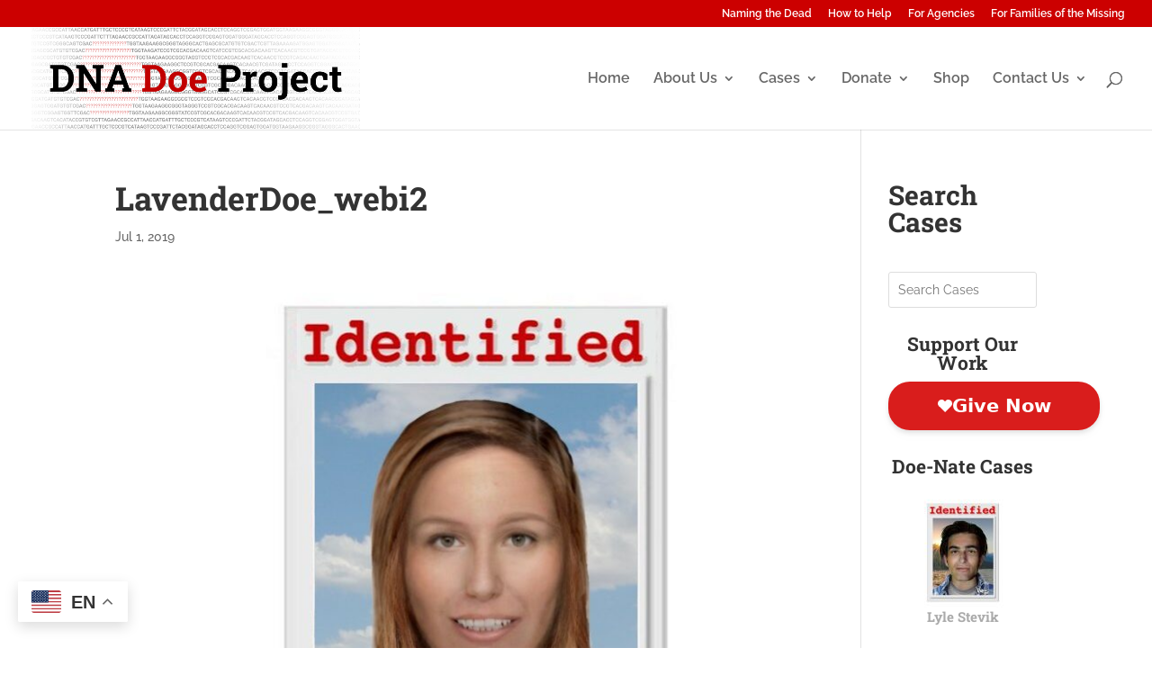

--- FILE ---
content_type: text/css
request_url: https://dnadoeproject.org/wp-content/themes/divi-dna/style.css?ver=4.27.4
body_size: 265
content:
/* 
 Theme Name:     Divi-child
 Author:         Elegantthemes
 Author URI:     elegantthemes.com
 Template:       Divi
 Version:        1.0.0
 Description:   A Child Theme built using the elegantmarketplace.com Child theme maker
Developed by Andrew Palmer for Elegant Marketplace www.elegantmarketplace.com Free to use and duplicate as many times as you like
 Wordpress Version: 4.9.1
*/ 


/* ----------- PUT YOUR CUSTOM CSS BELOW THIS LINE -- DO NOT EDIT ABOVE THIS LINE --------------------------- */ 

a.myButton, .et_pb_widget_area .et_pb_widget a.myButton {
    box-shadow:inset 0px 1px 0px 0px #f5978e;
    background:linear-gradient(to bottom, #f24537 5%, #c62d1f 100%);
    background-color:#f24537;
    border-radius:6px;
    border:1px solid #d02718;
    display:inline-block;
    cursor:pointer;
    color:#ffffff;
    font-family:Arial;
    font-size:15px;
    font-weight:bold;
    padding:6px 24px;
    text-decoration:none;
    text-shadow:0px 1px 0px #810e05;
}
a.myButton:hover, .et_pb_widget_area .et_pb_widget a.myButton:hover {
    background:linear-gradient(to bottom, #c62d1f 5%, #f24537 100%);
    background-color:#c62d1f;
}
a.myButton:active, .et_pb_widget_area .et_pb_widget a.myButton:active{
    position:relative;
    top:1px;
}

.website-dashboard {
	height: 900px;
	width: 1200px;
}